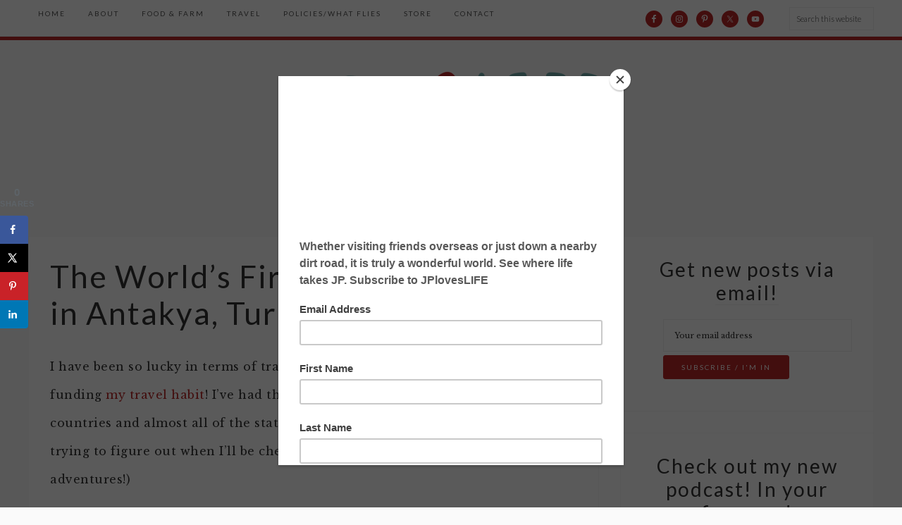

--- FILE ---
content_type: text/html; charset=UTF-8
request_url: https://jploveslife.com/travel/worlds-first-christian-church-antakya-turkey/
body_size: 20731
content:
<!DOCTYPE html>
<html lang="en-US">
<head >
<meta charset="UTF-8" />
<meta name="viewport" content="width=device-width, initial-scale=1" />
<meta name='robots' content='index, follow, max-image-preview:large, max-snippet:-1, max-video-preview:-1' />
<!-- Hubbub v.2.20.0 https://morehubbub.com/ -->
<meta property="og:locale" content="en_US" />
<meta property="og:type" content="article" />
<meta property="og:title" content="The World&#039;s First Christian Church in Antakya, Turkey" />
<meta property="og:description" content="The Turkish city of Antakya (Antioch in English) is home to the world&#039;s first gathering place for Christians -- the Church of St. Peter. See photos of it." />
<meta property="og:url" content="https://jploveslife.com/travel/worlds-first-christian-church-antakya-turkey/" />
<meta property="og:site_name" content="JP loves LIFE!" />
<meta property="og:updated_time" content="2019-07-08T09:13:29+00:00" />
<meta property="article:published_time" content="2014-06-03T00:18:32+00:00" />
<meta property="article:modified_time" content="2019-07-08T09:13:29+00:00" />
<meta name="twitter:card" content="summary_large_image" />
<meta name="twitter:title" content="The World&#039;s First Christian Church in Antakya, Turkey" />
<meta name="twitter:description" content="The Turkish city of Antakya (Antioch in English) is home to the world&#039;s first gathering place for Christians -- the Church of St. Peter. See photos of it." />
<meta property="og:image" content="https://jploveslife.com/wp-content/uploads/2014/06/Church-of-St-Peter-in-Antakya-me-at-the-altar1.jpg" />
<meta name="twitter:image" content="https://jploveslife.com/wp-content/uploads/2014/06/Church-of-St-Peter-in-Antakya-me-at-the-altar1.jpg" />
<meta property="og:image:width" content="2250" />
<meta property="og:image:height" content="971" />
<meta property="article:author" content="https://www.facebook.com/janice.l.person" />
<meta name="twitter:creator" content="@JPlovesCOTTON" />
<!-- Hubbub v.2.20.0 https://morehubbub.com/ -->

			<style type="text/css">
				.slide-excerpt { width: 50%; }
				.slide-excerpt { bottom: 0; }
				.slide-excerpt { right: 0; }
				.flexslider { max-width: 750px; max-height: 450px; }
				.slide-image { max-height: 450px; }
			</style>
			<style type="text/css">
				@media only screen
				and (min-device-width : 320px)
				and (max-device-width : 480px) {
					.slide-excerpt { display: none !important; }
				}
			</style> 
	<!-- This site is optimized with the Yoast SEO plugin v26.7 - https://yoast.com/wordpress/plugins/seo/ -->
	<title>The World&#039;s First Christian Church in Antakya, Turkey</title>
<link crossorigin data-rocket-preconnect href="https://fonts.googleapis.com" rel="preconnect">
<link crossorigin data-rocket-preconnect href="https://www.googletagmanager.com" rel="preconnect">
<link crossorigin data-rocket-preconnect href="https://downloads.mailchimp.com" rel="preconnect">
<link data-rocket-preload as="style" href="https://fonts.googleapis.com/css?family=Libre%20Baskerville%3A400%2C400italic%2C700%7CLato%3A400%2C100%2C100italic%2C300%2C300italic%2C400italic%2C700%2C700italic%2C900%2C900italic&#038;display=swap" rel="preload">
<link href="https://fonts.googleapis.com/css?family=Libre%20Baskerville%3A400%2C400italic%2C700%7CLato%3A400%2C100%2C100italic%2C300%2C300italic%2C400italic%2C700%2C700italic%2C900%2C900italic&#038;display=swap" media="print" onload="this.media=&#039;all&#039;" rel="stylesheet">
<noscript><link rel="stylesheet" href="https://fonts.googleapis.com/css?family=Libre%20Baskerville%3A400%2C400italic%2C700%7CLato%3A400%2C100%2C100italic%2C300%2C300italic%2C400italic%2C700%2C700italic%2C900%2C900italic&#038;display=swap"></noscript><link rel="preload" data-rocket-preload as="image" href="https://jploveslife.com/wp-content/uploads/2014/06/Travel-Memories-Tuesday-300x300.jpg" imagesrcset="https://jploveslife.com/wp-content/uploads/2014/06/Travel-Memories-Tuesday-300x300.jpg 300w, https://jploveslife.com/wp-content/uploads/2014/06/Travel-Memories-Tuesday-150x150.jpg 150w, https://jploveslife.com/wp-content/uploads/2014/06/Travel-Memories-Tuesday-600x600.jpg 600w, https://jploveslife.com/wp-content/uploads/2014/06/Travel-Memories-Tuesday.jpg 1200w" imagesizes="(max-width: 250px) 100vw, 250px" fetchpriority="high">
	<meta name="description" content="The Turkish city of Antakya (Antioch in English) is home to the world&#039;s first gathering place for Christians -- the Church of St. Peter. See photos of it." />
	<link rel="canonical" href="https://jploveslife.com/travel/worlds-first-christian-church-antakya-turkey/" />
	<meta name="author" content="Janice Person" />
	<meta name="twitter:label1" content="Written by" />
	<meta name="twitter:data1" content="Janice Person" />
	<meta name="twitter:label2" content="Est. reading time" />
	<meta name="twitter:data2" content="4 minutes" />
	<script type="application/ld+json" class="yoast-schema-graph">{"@context":"https://schema.org","@graph":[{"@type":"Article","@id":"https://jploveslife.com/travel/worlds-first-christian-church-antakya-turkey/#article","isPartOf":{"@id":"https://jploveslife.com/travel/worlds-first-christian-church-antakya-turkey/"},"author":{"name":"Janice Person","@id":"https://jploveslife.com/#/schema/person/c645abdf65f155c6045b9ae5b90b34c7"},"headline":"The World&#8217;s First Christian Church in Antakya, Turkey","datePublished":"2014-06-03T05:18:32+00:00","dateModified":"2019-07-08T14:13:29+00:00","mainEntityOfPage":{"@id":"https://jploveslife.com/travel/worlds-first-christian-church-antakya-turkey/"},"wordCount":871,"image":{"@id":"https://jploveslife.com/travel/worlds-first-christian-church-antakya-turkey/#primaryimage"},"thumbnailUrl":"https://jploveslife.com/wp-content/uploads/2014/06/Church-of-St-Peter-in-Antakya-me-at-the-altar1.jpg","keywords":["Antakya","Antioch","christianity","feature","Peter","religion","Travel Memories Tuesday","Turkey","Turkey2004"],"articleSection":["travel"],"inLanguage":"en-US"},{"@type":"WebPage","@id":"https://jploveslife.com/travel/worlds-first-christian-church-antakya-turkey/","url":"https://jploveslife.com/travel/worlds-first-christian-church-antakya-turkey/","name":"The World's First Christian Church in Antakya, Turkey","isPartOf":{"@id":"https://jploveslife.com/#website"},"primaryImageOfPage":{"@id":"https://jploveslife.com/travel/worlds-first-christian-church-antakya-turkey/#primaryimage"},"image":{"@id":"https://jploveslife.com/travel/worlds-first-christian-church-antakya-turkey/#primaryimage"},"thumbnailUrl":"https://jploveslife.com/wp-content/uploads/2014/06/Church-of-St-Peter-in-Antakya-me-at-the-altar1.jpg","datePublished":"2014-06-03T05:18:32+00:00","dateModified":"2019-07-08T14:13:29+00:00","author":{"@id":"https://jploveslife.com/#/schema/person/c645abdf65f155c6045b9ae5b90b34c7"},"description":"The Turkish city of Antakya (Antioch in English) is home to the world's first gathering place for Christians -- the Church of St. Peter. See photos of it.","inLanguage":"en-US","potentialAction":[{"@type":"ReadAction","target":["https://jploveslife.com/travel/worlds-first-christian-church-antakya-turkey/"]}]},{"@type":"ImageObject","inLanguage":"en-US","@id":"https://jploveslife.com/travel/worlds-first-christian-church-antakya-turkey/#primaryimage","url":"https://jploveslife.com/wp-content/uploads/2014/06/Church-of-St-Peter-in-Antakya-me-at-the-altar1.jpg","contentUrl":"https://jploveslife.com/wp-content/uploads/2014/06/Church-of-St-Peter-in-Antakya-me-at-the-altar1.jpg","width":2250,"height":971,"caption":"Church-of-St-Peter-in-Antakya-me-at-the-altar"},{"@type":"WebSite","@id":"https://jploveslife.com/#website","url":"https://jploveslife.com/","name":"JP loves LIFE!","description":"Lovin&#039; the life of travel, food &amp; more!","potentialAction":[{"@type":"SearchAction","target":{"@type":"EntryPoint","urlTemplate":"https://jploveslife.com/?s={search_term_string}"},"query-input":{"@type":"PropertyValueSpecification","valueRequired":true,"valueName":"search_term_string"}}],"inLanguage":"en-US"},{"@type":"Person","@id":"https://jploveslife.com/#/schema/person/c645abdf65f155c6045b9ae5b90b34c7","name":"Janice Person","image":{"@type":"ImageObject","inLanguage":"en-US","@id":"https://jploveslife.com/#/schema/person/image/","url":"https://secure.gravatar.com/avatar/b68de245a3163e2a86d92536b280e4589672a58724c30a30e9039ce4be4873b0?s=96&d=identicon&r=pg","contentUrl":"https://secure.gravatar.com/avatar/b68de245a3163e2a86d92536b280e4589672a58724c30a30e9039ce4be4873b0?s=96&d=identicon&r=pg","caption":"Janice Person"},"description":"I'm Janice &amp; this blog is about my passions -- photography, travel, agriculture &amp; whatever else comes to mind. Putting all those things together is intriguing to me…. I can spend a lot of time soaking it up! It's almost always a colorful adventure!","sameAs":["https://janiceperson.com","https://www.facebook.com/janice.l.person","https://x.com/JPlovesCOTTON"]}]}</script>
	<!-- / Yoast SEO plugin. -->


<link rel='dns-prefetch' href='//fonts.googleapis.com' />
<link href='https://fonts.gstatic.com' crossorigin rel='preconnect' />
<link rel="alternate" type="application/rss+xml" title="JP loves LIFE! &raquo; Feed" href="https://jploveslife.com/feed/" />
<link rel="alternate" type="application/rss+xml" title="JP loves LIFE! &raquo; Comments Feed" href="https://jploveslife.com/comments/feed/" />
<link rel="alternate" type="application/rss+xml" title="JP loves LIFE! &raquo; The World&#8217;s First Christian Church in Antakya, Turkey Comments Feed" href="https://jploveslife.com/travel/worlds-first-christian-church-antakya-turkey/feed/" />
<link rel="alternate" title="oEmbed (JSON)" type="application/json+oembed" href="https://jploveslife.com/wp-json/oembed/1.0/embed?url=https%3A%2F%2Fjploveslife.com%2Ftravel%2Fworlds-first-christian-church-antakya-turkey%2F" />
<link rel="alternate" title="oEmbed (XML)" type="text/xml+oembed" href="https://jploveslife.com/wp-json/oembed/1.0/embed?url=https%3A%2F%2Fjploveslife.com%2Ftravel%2Fworlds-first-christian-church-antakya-turkey%2F&#038;format=xml" />
<style id='wp-img-auto-sizes-contain-inline-css' type='text/css'>
img:is([sizes=auto i],[sizes^="auto," i]){contain-intrinsic-size:3000px 1500px}
/*# sourceURL=wp-img-auto-sizes-contain-inline-css */
</style>
<link rel='stylesheet' id='sbi_styles-css' href='https://jploveslife.com/wp-content/plugins/instagram-feed/css/sbi-styles.min.css?ver=6.10.0' type='text/css' media='all' />
<link rel='stylesheet' id='novelty-css' href='https://jploveslife.com/wp-content/themes/restored316-novelty/style.css?ver=1.0.2' type='text/css' media='all' />
<style id='novelty-inline-css' type='text/css'>

		
		button, input[type="button"], 
		input[type="reset"], 
		input[type="submit"], 
		.button {
			background-color: #bd2727;
		}
		
		.site-header,
		button, 
		input[type="button"], 
		input[type="reset"], 
		input[type="submit"], 
		.button {
			border-color: #bd2727;
		}
		
		.woocommerce #respond input#submit, 
		.woocommerce a.button, 
		.woocommerce button.button, 
		.woocommerce input.button,
		.woocommerce span.onsale,
		#sb_instagram .sbi_follow_btn a {
			background-color: #bd2727 !important;
		}
		
		a,
		.genesis-nav-menu a:hover, 
		.genesis-nav-menu .current-menu-item > a, 
		.genesis-nav-menu .sub-menu .current-menu-item > a:hover,
		.entry-title a:hover,
		.sidebar li::before {
			color: #bd2727;
		}
		
		.woocommerce .woocommerce-message,
		.woocommerce .woocommerce-info,
		.woocommerce #respond input#submit, 
		.woocommerce a.button, 
		.woocommerce button.button, 
		.woocommerce input.button,
		.woocommerce span.onsale {
			border-color: #bd2727 !important;
		}
		
		.woocommerce .woocommerce-message::before,
		.woocommerce .woocommerce-info::before,
		.woocommerce div.product p.price,
		.woocommerce div.product span.price,
		.woocommerce ul.products li.product .price,
		.woocommerce form .form-row .required {
			color: #bd2727 !important;
		}

		
/*# sourceURL=novelty-inline-css */
</style>
<style id='wp-emoji-styles-inline-css' type='text/css'>

	img.wp-smiley, img.emoji {
		display: inline !important;
		border: none !important;
		box-shadow: none !important;
		height: 1em !important;
		width: 1em !important;
		margin: 0 0.07em !important;
		vertical-align: -0.1em !important;
		background: none !important;
		padding: 0 !important;
	}
/*# sourceURL=wp-emoji-styles-inline-css */
</style>
<link rel='stylesheet' id='wp-block-library-css' href='https://jploveslife.com/wp-includes/css/dist/block-library/style.min.css?ver=808f0030c43143d8e5b49ee490fb2ecd' type='text/css' media='all' />
<style id='global-styles-inline-css' type='text/css'>
:root{--wp--preset--aspect-ratio--square: 1;--wp--preset--aspect-ratio--4-3: 4/3;--wp--preset--aspect-ratio--3-4: 3/4;--wp--preset--aspect-ratio--3-2: 3/2;--wp--preset--aspect-ratio--2-3: 2/3;--wp--preset--aspect-ratio--16-9: 16/9;--wp--preset--aspect-ratio--9-16: 9/16;--wp--preset--color--black: #000000;--wp--preset--color--cyan-bluish-gray: #abb8c3;--wp--preset--color--white: #ffffff;--wp--preset--color--pale-pink: #f78da7;--wp--preset--color--vivid-red: #cf2e2e;--wp--preset--color--luminous-vivid-orange: #ff6900;--wp--preset--color--luminous-vivid-amber: #fcb900;--wp--preset--color--light-green-cyan: #7bdcb5;--wp--preset--color--vivid-green-cyan: #00d084;--wp--preset--color--pale-cyan-blue: #8ed1fc;--wp--preset--color--vivid-cyan-blue: #0693e3;--wp--preset--color--vivid-purple: #9b51e0;--wp--preset--gradient--vivid-cyan-blue-to-vivid-purple: linear-gradient(135deg,rgb(6,147,227) 0%,rgb(155,81,224) 100%);--wp--preset--gradient--light-green-cyan-to-vivid-green-cyan: linear-gradient(135deg,rgb(122,220,180) 0%,rgb(0,208,130) 100%);--wp--preset--gradient--luminous-vivid-amber-to-luminous-vivid-orange: linear-gradient(135deg,rgb(252,185,0) 0%,rgb(255,105,0) 100%);--wp--preset--gradient--luminous-vivid-orange-to-vivid-red: linear-gradient(135deg,rgb(255,105,0) 0%,rgb(207,46,46) 100%);--wp--preset--gradient--very-light-gray-to-cyan-bluish-gray: linear-gradient(135deg,rgb(238,238,238) 0%,rgb(169,184,195) 100%);--wp--preset--gradient--cool-to-warm-spectrum: linear-gradient(135deg,rgb(74,234,220) 0%,rgb(151,120,209) 20%,rgb(207,42,186) 40%,rgb(238,44,130) 60%,rgb(251,105,98) 80%,rgb(254,248,76) 100%);--wp--preset--gradient--blush-light-purple: linear-gradient(135deg,rgb(255,206,236) 0%,rgb(152,150,240) 100%);--wp--preset--gradient--blush-bordeaux: linear-gradient(135deg,rgb(254,205,165) 0%,rgb(254,45,45) 50%,rgb(107,0,62) 100%);--wp--preset--gradient--luminous-dusk: linear-gradient(135deg,rgb(255,203,112) 0%,rgb(199,81,192) 50%,rgb(65,88,208) 100%);--wp--preset--gradient--pale-ocean: linear-gradient(135deg,rgb(255,245,203) 0%,rgb(182,227,212) 50%,rgb(51,167,181) 100%);--wp--preset--gradient--electric-grass: linear-gradient(135deg,rgb(202,248,128) 0%,rgb(113,206,126) 100%);--wp--preset--gradient--midnight: linear-gradient(135deg,rgb(2,3,129) 0%,rgb(40,116,252) 100%);--wp--preset--font-size--small: 13px;--wp--preset--font-size--medium: 20px;--wp--preset--font-size--large: 36px;--wp--preset--font-size--x-large: 42px;--wp--preset--spacing--20: 0.44rem;--wp--preset--spacing--30: 0.67rem;--wp--preset--spacing--40: 1rem;--wp--preset--spacing--50: 1.5rem;--wp--preset--spacing--60: 2.25rem;--wp--preset--spacing--70: 3.38rem;--wp--preset--spacing--80: 5.06rem;--wp--preset--shadow--natural: 6px 6px 9px rgba(0, 0, 0, 0.2);--wp--preset--shadow--deep: 12px 12px 50px rgba(0, 0, 0, 0.4);--wp--preset--shadow--sharp: 6px 6px 0px rgba(0, 0, 0, 0.2);--wp--preset--shadow--outlined: 6px 6px 0px -3px rgb(255, 255, 255), 6px 6px rgb(0, 0, 0);--wp--preset--shadow--crisp: 6px 6px 0px rgb(0, 0, 0);}:where(.is-layout-flex){gap: 0.5em;}:where(.is-layout-grid){gap: 0.5em;}body .is-layout-flex{display: flex;}.is-layout-flex{flex-wrap: wrap;align-items: center;}.is-layout-flex > :is(*, div){margin: 0;}body .is-layout-grid{display: grid;}.is-layout-grid > :is(*, div){margin: 0;}:where(.wp-block-columns.is-layout-flex){gap: 2em;}:where(.wp-block-columns.is-layout-grid){gap: 2em;}:where(.wp-block-post-template.is-layout-flex){gap: 1.25em;}:where(.wp-block-post-template.is-layout-grid){gap: 1.25em;}.has-black-color{color: var(--wp--preset--color--black) !important;}.has-cyan-bluish-gray-color{color: var(--wp--preset--color--cyan-bluish-gray) !important;}.has-white-color{color: var(--wp--preset--color--white) !important;}.has-pale-pink-color{color: var(--wp--preset--color--pale-pink) !important;}.has-vivid-red-color{color: var(--wp--preset--color--vivid-red) !important;}.has-luminous-vivid-orange-color{color: var(--wp--preset--color--luminous-vivid-orange) !important;}.has-luminous-vivid-amber-color{color: var(--wp--preset--color--luminous-vivid-amber) !important;}.has-light-green-cyan-color{color: var(--wp--preset--color--light-green-cyan) !important;}.has-vivid-green-cyan-color{color: var(--wp--preset--color--vivid-green-cyan) !important;}.has-pale-cyan-blue-color{color: var(--wp--preset--color--pale-cyan-blue) !important;}.has-vivid-cyan-blue-color{color: var(--wp--preset--color--vivid-cyan-blue) !important;}.has-vivid-purple-color{color: var(--wp--preset--color--vivid-purple) !important;}.has-black-background-color{background-color: var(--wp--preset--color--black) !important;}.has-cyan-bluish-gray-background-color{background-color: var(--wp--preset--color--cyan-bluish-gray) !important;}.has-white-background-color{background-color: var(--wp--preset--color--white) !important;}.has-pale-pink-background-color{background-color: var(--wp--preset--color--pale-pink) !important;}.has-vivid-red-background-color{background-color: var(--wp--preset--color--vivid-red) !important;}.has-luminous-vivid-orange-background-color{background-color: var(--wp--preset--color--luminous-vivid-orange) !important;}.has-luminous-vivid-amber-background-color{background-color: var(--wp--preset--color--luminous-vivid-amber) !important;}.has-light-green-cyan-background-color{background-color: var(--wp--preset--color--light-green-cyan) !important;}.has-vivid-green-cyan-background-color{background-color: var(--wp--preset--color--vivid-green-cyan) !important;}.has-pale-cyan-blue-background-color{background-color: var(--wp--preset--color--pale-cyan-blue) !important;}.has-vivid-cyan-blue-background-color{background-color: var(--wp--preset--color--vivid-cyan-blue) !important;}.has-vivid-purple-background-color{background-color: var(--wp--preset--color--vivid-purple) !important;}.has-black-border-color{border-color: var(--wp--preset--color--black) !important;}.has-cyan-bluish-gray-border-color{border-color: var(--wp--preset--color--cyan-bluish-gray) !important;}.has-white-border-color{border-color: var(--wp--preset--color--white) !important;}.has-pale-pink-border-color{border-color: var(--wp--preset--color--pale-pink) !important;}.has-vivid-red-border-color{border-color: var(--wp--preset--color--vivid-red) !important;}.has-luminous-vivid-orange-border-color{border-color: var(--wp--preset--color--luminous-vivid-orange) !important;}.has-luminous-vivid-amber-border-color{border-color: var(--wp--preset--color--luminous-vivid-amber) !important;}.has-light-green-cyan-border-color{border-color: var(--wp--preset--color--light-green-cyan) !important;}.has-vivid-green-cyan-border-color{border-color: var(--wp--preset--color--vivid-green-cyan) !important;}.has-pale-cyan-blue-border-color{border-color: var(--wp--preset--color--pale-cyan-blue) !important;}.has-vivid-cyan-blue-border-color{border-color: var(--wp--preset--color--vivid-cyan-blue) !important;}.has-vivid-purple-border-color{border-color: var(--wp--preset--color--vivid-purple) !important;}.has-vivid-cyan-blue-to-vivid-purple-gradient-background{background: var(--wp--preset--gradient--vivid-cyan-blue-to-vivid-purple) !important;}.has-light-green-cyan-to-vivid-green-cyan-gradient-background{background: var(--wp--preset--gradient--light-green-cyan-to-vivid-green-cyan) !important;}.has-luminous-vivid-amber-to-luminous-vivid-orange-gradient-background{background: var(--wp--preset--gradient--luminous-vivid-amber-to-luminous-vivid-orange) !important;}.has-luminous-vivid-orange-to-vivid-red-gradient-background{background: var(--wp--preset--gradient--luminous-vivid-orange-to-vivid-red) !important;}.has-very-light-gray-to-cyan-bluish-gray-gradient-background{background: var(--wp--preset--gradient--very-light-gray-to-cyan-bluish-gray) !important;}.has-cool-to-warm-spectrum-gradient-background{background: var(--wp--preset--gradient--cool-to-warm-spectrum) !important;}.has-blush-light-purple-gradient-background{background: var(--wp--preset--gradient--blush-light-purple) !important;}.has-blush-bordeaux-gradient-background{background: var(--wp--preset--gradient--blush-bordeaux) !important;}.has-luminous-dusk-gradient-background{background: var(--wp--preset--gradient--luminous-dusk) !important;}.has-pale-ocean-gradient-background{background: var(--wp--preset--gradient--pale-ocean) !important;}.has-electric-grass-gradient-background{background: var(--wp--preset--gradient--electric-grass) !important;}.has-midnight-gradient-background{background: var(--wp--preset--gradient--midnight) !important;}.has-small-font-size{font-size: var(--wp--preset--font-size--small) !important;}.has-medium-font-size{font-size: var(--wp--preset--font-size--medium) !important;}.has-large-font-size{font-size: var(--wp--preset--font-size--large) !important;}.has-x-large-font-size{font-size: var(--wp--preset--font-size--x-large) !important;}
/*# sourceURL=global-styles-inline-css */
</style>

<style id='classic-theme-styles-inline-css' type='text/css'>
/*! This file is auto-generated */
.wp-block-button__link{color:#fff;background-color:#32373c;border-radius:9999px;box-shadow:none;text-decoration:none;padding:calc(.667em + 2px) calc(1.333em + 2px);font-size:1.125em}.wp-block-file__button{background:#32373c;color:#fff;text-decoration:none}
/*# sourceURL=/wp-includes/css/classic-themes.min.css */
</style>
<link rel='stylesheet' id='dpsp-frontend-style-pro-css' href='https://jploveslife.com/wp-content/plugins/social-pug/assets/dist/style-frontend-pro.css?ver=2.20.0' type='text/css' media='all' />
<style id='dpsp-frontend-style-pro-inline-css' type='text/css'>

				@media screen and ( max-width : 720px ) {
					.dpsp-content-wrapper.dpsp-hide-on-mobile,
					.dpsp-share-text.dpsp-hide-on-mobile,
					.dpsp-content-wrapper .dpsp-network-label {
						display: none;
					}
					.dpsp-has-spacing .dpsp-networks-btns-wrapper li {
						margin:0 2% 10px 0;
					}
					.dpsp-network-btn.dpsp-has-label:not(.dpsp-has-count) {
						max-height: 40px;
						padding: 0;
						justify-content: center;
					}
					.dpsp-content-wrapper.dpsp-size-small .dpsp-network-btn.dpsp-has-label:not(.dpsp-has-count){
						max-height: 32px;
					}
					.dpsp-content-wrapper.dpsp-size-large .dpsp-network-btn.dpsp-has-label:not(.dpsp-has-count){
						max-height: 46px;
					}
				}
			
			@media screen and ( max-width : 720px ) {
				aside#dpsp-floating-sidebar.dpsp-hide-on-mobile.opened {
					display: none;
				}
			}
			
			@media screen and ( max-width : 720px ) {
				aside#dpsp-floating-sidebar.dpsp-hide-on-mobile.opened {
					display: none;
				}
			}
			
/*# sourceURL=dpsp-frontend-style-pro-inline-css */
</style>

<link rel='stylesheet' id='dashicons-css' href='https://jploveslife.com/wp-includes/css/dashicons.min.css?ver=808f0030c43143d8e5b49ee490fb2ecd' type='text/css' media='all' />
<link rel='stylesheet' id='simple-social-icons-font-css' href='https://jploveslife.com/wp-content/plugins/simple-social-icons/css/style.css?ver=4.0.0' type='text/css' media='all' />
<link rel='stylesheet' id='slider_styles-css' href='https://jploveslife.com/wp-content/plugins/genesis-responsive-slider/assets/style.css?ver=1.0.1' type='text/css' media='all' />
<script type="text/javascript" src="https://jploveslife.com/wp-includes/js/jquery/jquery.min.js?ver=3.7.1" id="jquery-core-js"></script>
<script type="text/javascript" src="https://jploveslife.com/wp-includes/js/jquery/jquery-migrate.min.js?ver=3.4.1" id="jquery-migrate-js"></script>
<script type="text/javascript" src="https://jploveslife.com/wp-content/themes/restored316-novelty/js/global.js?ver=1.0.0" id="global-script-js"></script>
<script type="text/javascript" src="https://jploveslife.com/wp-content/themes/restored316-novelty/js/jquery.backstretch.min.js?ver=1.0.0" id="novelty-backstretch-js"></script>
<script type="text/javascript" id="novelty-backstretch-set-js-extra">
/* <![CDATA[ */
var BackStretchImg = {"src":"https://jploveslife.com/wp-content/uploads/2014/06/Church-of-St-Peter-in-Antakya-me-at-the-altar1.jpg"};
//# sourceURL=novelty-backstretch-set-js-extra
/* ]]> */
</script>
<script type="text/javascript" src="https://jploveslife.com/wp-content/themes/restored316-novelty/js/backstretch-set.js?ver=1.0.0" id="novelty-backstretch-set-js"></script>
<link rel="https://api.w.org/" href="https://jploveslife.com/wp-json/" /><link rel="alternate" title="JSON" type="application/json" href="https://jploveslife.com/wp-json/wp/v2/posts/24588" /><link rel="EditURI" type="application/rsd+xml" title="RSD" href="https://jploveslife.com/xmlrpc.php?rsd" />

<link rel='shortlink' href='https://jploveslife.com/?p=24588' />
<meta name="hubbub-info" description="Hubbub Pro 2.20.0"><link rel="pingback" href="https://jploveslife.com/xmlrpc.php" />
<!-- Google tag (gtag.js) -->
<script async src="https://www.googletagmanager.com/gtag/js?id=G-T463KLVH89"></script>
<script>
  window.dataLayer = window.dataLayer || [];
  function gtag(){dataLayer.push(arguments);}
  gtag('js', new Date());

  gtag('config', 'G-T463KLVH89');
</script>

<style>
@import url('https://fonts.googleapis.com/css?family=Amatic+SC');
</style><style type="text/css">.site-title a { background: url(https://jploveslife.com/wp-content/uploads/2018/09/JPLL_logo-1.png) no-repeat !important; }</style>
<link rel="icon" href="https://jploveslife.com/wp-content/uploads/2018/09/cropped-life-1-32x32.png" sizes="32x32" />
<link rel="icon" href="https://jploveslife.com/wp-content/uploads/2018/09/cropped-life-1-192x192.png" sizes="192x192" />
<link rel="apple-touch-icon" href="https://jploveslife.com/wp-content/uploads/2018/09/cropped-life-1-180x180.png" />
<meta name="msapplication-TileImage" content="https://jploveslife.com/wp-content/uploads/2018/09/cropped-life-1-270x270.png" />
		<style type="text/css" id="wp-custom-css">
			@import url('https://fonts.googleapis.com/css2?family=Lato:wght@300&display=swap');

h1, h2, h3, h4, h5, h6 {
font-family: 'Lato', sans-serif;
	text-transform: none;}
body {font-size:16px;}

.widget-title {font-size: 28px;}
.home-slider-overlay .wrap {background: #fff;opacity: 0.8;}

.entry-title, .page-title {font-size: 44px;font-weight: 400;text-align: left;}

.widget.jetpack_subscription_widget {background: #bd2727;
    color: #fff;
    padding: 20px;}
.jetpack_subscription_widget .widget-title.widgettitle {display:none;}
#subscribe-submit input {
background: #cd7272;
width: 15%;
padding: 0;
height: 40px;
	color:#fff;border:1px solid #cd7272;
}
#subscribe-email input {
width: 85%;
height: 40px;
padding: 10px 8px;
font-size: 15px;
	float:left; color:#333;
}
#subscribe-submit input:hover[type="submit"] {border:none;color:#bd2727;}
#subscribe-text {font-size:16px;text-align:center;}

#subscribe-blog-blog_subscription-2 #subscribe-submit input {
background: #cd7272;
width: 100%;
padding: 0;
height: 40px;
	color:#fff;border:1px solid #cd7272;
}
#subscribe-blog-blog_subscription-2 #subscribe-email input {
width: 100%;
height: 40px;
padding: 10px 8px;
font-size: 15px;
	float:left; color:#333;
}
.home-slider {padding:0px;}
.widget-title {padding:0px;}
.entry-header-wrap {padding:0px;}

.genesis-nav-menu a {
    color: #555;
    display: block;
    padding: 14px;
    text-transform: uppercase;
}
.archive-description {padding:0; margin:0;}
.archive-description .archive-title {display:none}
.title-area {margin-bottom:0px;}
.site-header .wrap {padding:0px;}
.widget-title::after {padding-bottom:0px;}

.archive-description img {max-height:450px;overflow:hidden;}

.mc4wp-form-fields {height:100px;}
#mc4wp_form_widget-3 {background:#bd2727;}
#mc4wp_form_widget-3 input {width:60%;}
#mc4wp_form_widget-3 input[type=submit] {background:#d26d6d;text-align:center;width:25%;height:46px;border:none;}
#mc4wp_form_widget-3 .widgettitle {color:#fff;padding-top:10px}
#mc4wp_form_widget-3 .widget-title:after {border:none;}
.mc4wp-response {color:#fff;text-align:center}
.featured-content .entry {
    margin-bottom: 20px;
    padding: 0 0 24px;
    width: 33.33%;
    float: left;
}
.featured-content .entry img {
    width:100%;
}
.home-slider-overlay .wrap {
    font-family: 'Lato', sans-serif;
    font-size: 32px;
    line-height: 1.1em;
}
.widget-above-content.widget-area h2.entry-title {width:95%;}

.entry-header .entry-meta {display:none;}		</style>
		<meta name="generator" content="WP Rocket 3.19.4" data-wpr-features="wpr_preconnect_external_domains wpr_oci wpr_preload_links wpr_desktop" /></head>
<body class="wp-singular post-template-default single single-post postid-24588 single-format-standard wp-theme-genesis wp-child-theme-restored316-novelty has-grow-sidebar custom-header header-image header-full-width content-sidebar genesis-breadcrumbs-hidden genesis-footer-widgets-visible"><div class="site-container"><nav class="nav-primary" aria-label="Main"><div class="wrap"><ul id="menu-timely-pages-for-primary" class="menu genesis-nav-menu menu-primary"><li id="menu-item-474496" class="menu-item menu-item-type-custom menu-item-object-custom menu-item-home menu-item-474496"><a href="https://jploveslife.com"><span >Home</span></a></li>
<li id="menu-item-17001" class="menu-item menu-item-type-post_type menu-item-object-page menu-item-17001"><a href="https://jploveslife.com/about-jp/"><span >about</span></a></li>
<li id="menu-item-25866" class="menu-item menu-item-type-taxonomy menu-item-object-category menu-item-has-children menu-item-25866"><a href="https://jploveslife.com/food-farm/"><span >food &#038; farm</span></a>
<ul class="sub-menu">
	<li id="menu-item-23875" class="menu-item menu-item-type-post_type menu-item-object-page menu-item-has-children menu-item-23875"><a href="https://jploveslife.com/blogs-i-read/total-list-farm-blogs/"><span >Active Farm Blogs</span></a>
	<ul class="sub-menu">
		<li id="menu-item-24818" class="menu-item menu-item-type-post_type menu-item-object-page menu-item-24818"><a href="https://jploveslife.com/blogs-i-read/semi-active-farm-blogs/"><span >Semi-Active &#038; Retired Farm Blogs</span></a></li>
	</ul>
</li>
	<li id="menu-item-23873" class="menu-item menu-item-type-post_type menu-item-object-page menu-item-23873"><a href="https://jploveslife.com/flat-stanley/"><span >Flat Stanley Farm &#038; City Adventures Across the Country!</span></a></li>
</ul>
</li>
<li id="menu-item-23710" class="menu-item menu-item-type-taxonomy menu-item-object-category current-post-ancestor current-menu-parent current-post-parent menu-item-has-children menu-item-23710"><a href="https://jploveslife.com/travel/"><span >travel</span></a>
<ul class="sub-menu">
	<li id="menu-item-17002" class="menu-item menu-item-type-post_type menu-item-object-page menu-item-17002"><a href="https://jploveslife.com/travel-trips/"><span >big trips</span></a></li>
</ul>
</li>
<li id="menu-item-17004" class="menu-item menu-item-type-post_type menu-item-object-page menu-item-has-children menu-item-17004"><a href="https://jploveslife.com/what-flies-here/"><span >policies/what flies</span></a>
<ul class="sub-menu">
	<li id="menu-item-473531" class="menu-item menu-item-type-post_type menu-item-object-page menu-item-privacy-policy menu-item-473531"><a rel="privacy-policy" href="https://jploveslife.com/what-flies-here/privacy-policy/"><span >Privacy Policy</span></a></li>
</ul>
</li>
<li id="menu-item-467154" class="menu-item menu-item-type-custom menu-item-object-custom menu-item-467154"><a href="https://jplovescotton.myshopify.com/"><span >store</span></a></li>
<li id="menu-item-17008" class="menu-item menu-item-type-post_type menu-item-object-page menu-item-17008"><a href="https://jploveslife.com/about-jp/contact-jp/"><span >contact</span></a></li>
<li class="right search"><form class="search-form" method="get" action="https://jploveslife.com/" role="search"><input class="search-form-input" type="search" name="s" id="searchform-1" placeholder="Search this website"><input class="search-form-submit" type="submit" value="Search"><meta content="https://jploveslife.com/?s={s}"></form></li><aside class="widget-area"><section id="simple-social-icons-2" class="widget simple-social-icons"><div class="widget-wrap"><ul class="aligncenter"><li class="ssi-facebook"><a href="https://www.facebook.com/janice.l.person/" target="_blank" rel="noopener noreferrer"><svg role="img" class="social-facebook" aria-labelledby="social-facebook-2"><title id="social-facebook-2">Facebook</title><use xlink:href="https://jploveslife.com/wp-content/plugins/simple-social-icons/symbol-defs.svg#social-facebook"></use></svg></a></li><li class="ssi-instagram"><a href="https://instagram.com/JPlovesCOTTON" target="_blank" rel="noopener noreferrer"><svg role="img" class="social-instagram" aria-labelledby="social-instagram-2"><title id="social-instagram-2">Instagram</title><use xlink:href="https://jploveslife.com/wp-content/plugins/simple-social-icons/symbol-defs.svg#social-instagram"></use></svg></a></li><li class="ssi-pinterest"><a href="https://www.pinterest.com/jplovescotton/" target="_blank" rel="noopener noreferrer"><svg role="img" class="social-pinterest" aria-labelledby="social-pinterest-2"><title id="social-pinterest-2">Pinterest</title><use xlink:href="https://jploveslife.com/wp-content/plugins/simple-social-icons/symbol-defs.svg#social-pinterest"></use></svg></a></li><li class="ssi-twitter"><a href="https://twitter.com/JPlovesCOTTON" target="_blank" rel="noopener noreferrer"><svg role="img" class="social-twitter" aria-labelledby="social-twitter-2"><title id="social-twitter-2">Twitter</title><use xlink:href="https://jploveslife.com/wp-content/plugins/simple-social-icons/symbol-defs.svg#social-twitter"></use></svg></a></li><li class="ssi-youtube"><a href="https://youtube.com/JPlovesLIFE" target="_blank" rel="noopener noreferrer"><svg role="img" class="social-youtube" aria-labelledby="social-youtube-2"><title id="social-youtube-2">YouTube</title><use xlink:href="https://jploveslife.com/wp-content/plugins/simple-social-icons/symbol-defs.svg#social-youtube"></use></svg></a></li></ul></div></section>
</aside></ul></div></nav><header class="site-header"><div class="wrap"><div class="title-area"><p class="site-title"><a href="https://jploveslife.com/">JP loves LIFE!</a></p></div></div></header><nav class="nav-secondary" aria-label="Secondary"><div class="wrap"><ul id="menu-categories-to-share-up-top" class="menu genesis-nav-menu menu-secondary"><li id="menu-item-474519" class="menu-item menu-item-type-custom menu-item-object-custom menu-item-home menu-item-474519"><a href="https://jploveslife.com/"><span >Home</span></a></li>
<li id="menu-item-16996" class="menu-item menu-item-type-taxonomy menu-item-object-category current-post-ancestor current-menu-parent current-post-parent menu-item-16996"><a href="https://jploveslife.com/travel/"><span >TRAVEL</span></a></li>
<li id="menu-item-474497" class="menu-item menu-item-type-taxonomy menu-item-object-category menu-item-474497"><a href="https://jploveslife.com/food-farm/"><span >FARM</span></a></li>
<li id="menu-item-16997" class="menu-item menu-item-type-taxonomy menu-item-object-category menu-item-16997"><a href="https://jploveslife.com/food/"><span >FOOD</span></a></li>
</ul></div></nav><div class="site-inner"><div class="content-sidebar-wrap"><main class="content"><article class="post-24588 post type-post status-publish format-standard has-post-thumbnail category-travel tag-antakya tag-antioch tag-christianity tag-feature tag-peter tag-religion tag-travel-memories-tuesday tag-turkey tag-turkey2004 grow-content-body entry" aria-label="The World&#8217;s First Christian Church in Antakya, Turkey"><header class="entry-header"><p class="entry-meta"><time class="entry-time">06/03/14</time></p><h1 class="entry-title">The World&#8217;s First Christian Church in Antakya, Turkey</h1>
</header><div class="entry-content"><span id="dpsp-post-content-markup" data-image-pin-it="false"></span><p>I have been so lucky in terms of travel&#8230;. since I started working, I have been funding <a href="https://jploveslife.com/travel-trips/" target="_blank">my travel habit</a>! I&#8217;ve had the chance to go to several continents, lots of countries and almost all of the states in the US (I have just two left and am trying to figure out when I&#8217;ll be checking them off the list with some adventures!)</p>
<p><a href="https://jploveslife.com/tag/Travel-Memories-Tuesday"><img fetchpriority="high" decoding="async" class="alignright wp-image-24590" src="https://jploveslife.com/wp-content/uploads/2014/06/Travel-Memories-Tuesday-300x300.jpg" alt="Travel Memories Tuesday" width="250" height="250" srcset="https://jploveslife.com/wp-content/uploads/2014/06/Travel-Memories-Tuesday-300x300.jpg 300w, https://jploveslife.com/wp-content/uploads/2014/06/Travel-Memories-Tuesday-150x150.jpg 150w, https://jploveslife.com/wp-content/uploads/2014/06/Travel-Memories-Tuesday-600x600.jpg 600w, https://jploveslife.com/wp-content/uploads/2014/06/Travel-Memories-Tuesday.jpg 1200w" sizes="(max-width: 250px) 100vw, 250px" /></a>Since those travels have happened over decades, and I&#8217;ve only been blogging for years, there are lots of awesome travel experiences I&#8217;ve had that I haven&#8217;t shared broadly. This weekend as I looked through some photos looking for something specific, I decided I really should share more of them &#8212; if only because I&#8217;ll enjoy reliving those moments! So I am creating &#8220;Travel Memories Tuesday&#8221; and I can guarantee you I WON&#8217;T do these weekly, but I may do them frequently for a while at least, especially if it seems some of you are enjoying them.</p>
<p>So what photos/trip prompted me actually going through with an idea that has popped through my mind so many times?</p>
<h1>Church of St. Peter &#8212; Antakya, Turkey</h1>
<p>One of the places I have been that is likely to capture the imagination of some of the people who read my blog is going to what is considered the first site where Christians gathered with Peter.</p>
<p><a href="https://jploveslife.com/wp-content/uploads/2014/06/Church-of-St-Peter-in-Antakya-altar.jpg"><img loading="lazy" decoding="async" class="alignleft size-medium wp-image-24593" src="https://jploveslife.com/wp-content/uploads/2014/06/Church-of-St-Peter-in-Antakya-altar-300x400.jpg" alt="Church of St Peter in Antakya altar" width="300" height="400" srcset="https://jploveslife.com/wp-content/uploads/2014/06/Church-of-St-Peter-in-Antakya-altar-300x400.jpg 300w, https://jploveslife.com/wp-content/uploads/2014/06/Church-of-St-Peter-in-Antakya-altar-600x800.jpg 600w, https://jploveslife.com/wp-content/uploads/2014/06/Church-of-St-Peter-in-Antakya-altar.jpg 1944w" sizes="auto, (max-width: 300px) 100vw, 300px" /></a>The church was actually a cave into the side of hills above Antakya &#8212; the city Americans routinely call Antioch. I was in Antakya when I did my <a href="https://jploveslife.com/cotton/mediterranean-vacation-cotton-field/" target="_blank">big trip to Turkey in 2004</a>. My friend Onur&#8217;s family has lived in that far Southern area of Turkey for generations and in fact, some of the family is on the other side of the border meaning the family was divided when the map divided Turkey &amp; Syria. So as we winded around the Mediterranean I knew eventually we&#8217;d get to Antakya!<br />
The city has such a rich, deep history that besides visit family, we did some sightseeing at the local archeological museum and the city&#8217;s biggest draw for Christians, the Church of St. Peter. History tells us that Peter gathered groups in the cave and began to build followers of the teachings of Jesus Christ. So this is said to be the first place Christians gathered. The very first Christian church in the world.</p>
<p>Over time, a facade has been built onto the front of the cave to appear more &#8220;church-like&#8221; but it still feels very cave like in my opinion when you are inside, but check out what it looks like when you look at the facade or from the outside.</p>
<p><a href="https://jploveslife.com/wp-content/uploads/2014/06/Church-of-St-Peter-in-Antakya-looking-out-from-altar.jpg"><img loading="lazy" decoding="async" class="alignleft wp-image-24595" src="https://jploveslife.com/wp-content/uploads/2014/06/Church-of-St-Peter-in-Antakya-looking-out-from-altar-300x400.jpg" alt="Church of St Peter in Antakya looking out from altar" width="285" height="380" srcset="https://jploveslife.com/wp-content/uploads/2014/06/Church-of-St-Peter-in-Antakya-looking-out-from-altar-300x400.jpg 300w, https://jploveslife.com/wp-content/uploads/2014/06/Church-of-St-Peter-in-Antakya-looking-out-from-altar-600x800.jpg 600w, https://jploveslife.com/wp-content/uploads/2014/06/Church-of-St-Peter-in-Antakya-looking-out-from-altar.jpg 1944w" sizes="auto, (max-width: 285px) 100vw, 285px" /></a></p>
<p><a href="https://jploveslife.com/wp-content/uploads/2014/06/Church-of-St-Peter-in-Antakya-in-the-hillside.jpg"> </a><a href="https://jploveslife.com/wp-content/uploads/2014/06/Church-of-St-Peter-in-Antakya-in-the-hillside.jpg"><img loading="lazy" decoding="async" class="alignleft wp-image-24594" src="https://jploveslife.com/wp-content/uploads/2014/06/Church-of-St-Peter-in-Antakya-in-the-hillside-300x400.jpg" alt="Church of St Peter in Antakya in the hillside" width="285" height="380" srcset="https://jploveslife.com/wp-content/uploads/2014/06/Church-of-St-Peter-in-Antakya-in-the-hillside-300x400.jpg 300w, https://jploveslife.com/wp-content/uploads/2014/06/Church-of-St-Peter-in-Antakya-in-the-hillside-600x800.jpg 600w, https://jploveslife.com/wp-content/uploads/2014/06/Church-of-St-Peter-in-Antakya-in-the-hillside.jpg 1944w" sizes="auto, (max-width: 285px) 100vw, 285px" /></a></p>
<p>When traveling, I have to say, that being in a place like this, with the extensive, incredible history it is credited with&#8230;. well, you have to take some time to soak it up. You have to soak up the places you go, the people you meet and the thoughts you have yourself.</p>
<p><a href="https://jploveslife.com/wp-content/uploads/2014/06/The-view-of-Antakya-from-the-hillside.jpg"><img loading="lazy" decoding="async" class="alignright size-medium wp-image-24597" src="https://jploveslife.com/wp-content/uploads/2014/06/The-view-of-Antakya-from-the-hillside-300x225.jpg" alt="The view of Antakya from the hillside" width="300" height="225" srcset="https://jploveslife.com/wp-content/uploads/2014/06/The-view-of-Antakya-from-the-hillside-300x225.jpg 300w, https://jploveslife.com/wp-content/uploads/2014/06/The-view-of-Antakya-from-the-hillside-600x450.jpg 600w" sizes="auto, (max-width: 300px) 100vw, 300px" /></a></p>
<p>While I was aware that Turkey was one of the countries where Christianity got it&#8217;s start, I wasn&#8217;t necessarily sure what that would look like or feel like.</p>
<p>Even though Islam is by far the largest religion in Turkey, I found people were really interested in showing me their part of Christianity&#8217;s history. There was a real interest in preserving Christian landmarks and history. I went to several different sites while I was there, but in some ways, while Antakya was the simplest, it was also the most moving. And everywhere we went in Antakya, people were so hospitable and honestly interested in whether I had a nice visit.</p>
<p>There was also a really beautiful view of the city from high up in the hills. With a view like that, you have to take time to soak that up too as well as capture the moments to remember. I have to say, ten years after my big trip to Turkey, I continue to think about some of the sights I was able to see and some of the things I read about in travel books that I would like to see. I definitely would enjoy taking a trip there again. Maybe I&#8217;ll make the trip with friends!</p>
<h1>Ideas for Future Posts in the Series?</h1>
<p>I&#8217;ve had the chance to see a good bit more of the <span style="color: #555555;">Northern Hemisphere than some folks. Since I live in the United States and travel a lot personally and with work, I’ve seen lots of it (actually, I’ve gotten to see almost every state in the US so maybe I should add a map of that to go along with <a href="https://jploveslife.com/travel-trips/" target="_blank">the countries map</a>). I’ve also seen the US neighbors Mexico and Canada &#8212; been to both this year alone but will confess I have LOTS to see in both countries! Other countries I have traveled to (with varied amounts of exploration from intense to not enough) include:  Austria, Belgium, China, <a href="https://jploveslife.com/tag/india/" target="_blank">India</a>, <a href="https://jploveslife.com/tag/israel/" target="_blank">Israel</a>, <a href="https://jploveslife.com/tag/italy" target="_blank">Italy</a>, <a href="https://jploveslife.com/tag/japan/" target="_blank">Japan</a>, <a href="https://jploveslife.com/tag/malaysia/" target="_blank">Malaysia</a>, The Netherlands / Holland, <a href="https://jploveslife.com/tag/the-philippines/" target="_blank">The Philippines</a>, <a href="https://jploveslife.com/tag/russia/" target="_blank">Russia</a>, Thailand and <a href="https://jploveslife.com/tag/turkey2004" target="_blank">Turkey</a>. </span></p>
<p>Any of those grab your imagination and make you think &#8220;I wonder what that was like to travel in ______?&#8221;</p>
<div class="zemanta-pixie" style="margin-top: 10px; height: 15px;"></div>
<!--<rdf:RDF xmlns:rdf="http://www.w3.org/1999/02/22-rdf-syntax-ns#"
			xmlns:dc="http://purl.org/dc/elements/1.1/"
			xmlns:trackback="http://madskills.com/public/xml/rss/module/trackback/">
		<rdf:Description rdf:about="https://jploveslife.com/travel/worlds-first-christian-church-antakya-turkey/"
    dc:identifier="https://jploveslife.com/travel/worlds-first-christian-church-antakya-turkey/"
    dc:title="The World&#8217;s First Christian Church in Antakya, Turkey"
    trackback:ping="https://jploveslife.com/travel/worlds-first-christian-church-antakya-turkey/trackback/" />
</rdf:RDF>-->
</div>	<p class="dpsp-share-text dpsp-hide-on-mobile" style="margin-bottom:10px">
		Sharing is caring!	</p>
	<div id="dpsp-content-bottom" class="dpsp-content-wrapper dpsp-shape-rounded dpsp-size-small dpsp-has-spacing dpsp-hide-on-mobile dpsp-show-total-share-count dpsp-show-total-share-count-after dpsp-button-style-1" style="min-height:32px;position:relative">
	
<div class="dpsp-total-share-wrapper" style="position:absolute;right:0">
	<span class="dpsp-icon-total-share"></span>
	<span class="dpsp-total-share-count">0</span>
	<span>shares</span>
</div>
<ul class="dpsp-networks-btns-wrapper dpsp-networks-btns-share dpsp-networks-btns-content dpsp-column-3 dpsp-has-button-icon-animation" style="padding:0;margin:0;list-style-type:none">
<li class="dpsp-network-list-item dpsp-network-list-item-facebook" style="float:left">
	<a rel="nofollow noopener" href="https://www.facebook.com/sharer/sharer.php?u=https%3A%2F%2Fjploveslife.com%2Ftravel%2Fworlds-first-christian-church-antakya-turkey%2F&#038;t=The%20World%27s%20First%20Christian%20Church%20in%20Antakya%2C%20Turkey" class="dpsp-network-btn dpsp-facebook dpsp-first dpsp-has-label" target="_blank" aria-label="Share on Facebook" title="Share on Facebook" style="font-size:14px;padding:0rem;max-height:32px">	<span class="dpsp-network-icon ">
		<span class="dpsp-network-icon-inner"></span>
	</span>
	<span class="dpsp-network-label">Share</span></a></li>

<li class="dpsp-network-list-item dpsp-network-list-item-x" style="float:left">
	<a rel="nofollow noopener" href="https://x.com/intent/tweet?text=The%20World%27s%20First%20Christian%20Church%20in%20Antakya%2C%20Turkey&#038;url=https%3A%2F%2Fjploveslife.com%2Ftravel%2Fworlds-first-christian-church-antakya-turkey%2F" class="dpsp-network-btn dpsp-x dpsp-has-label" target="_blank" aria-label="Share on X" title="Share on X" style="font-size:14px;padding:0rem;max-height:32px">	<span class="dpsp-network-icon ">
		<span class="dpsp-network-icon-inner"></span>
	</span>
	<span class="dpsp-network-label">Tweet</span></a></li>

<li class="dpsp-network-list-item dpsp-network-list-item-pinterest" style="float:left">
	<button data-href="https://pinterest.com/pin/create/button/?url=https%3A%2F%2Fjploveslife.com%2Ftravel%2Fworlds-first-christian-church-antakya-turkey%2F&#038;media=&#038;description=The%20World%27s%20First%20Christian%20Church%20in%20Antakya%2C%20Turkey" class="dpsp-network-btn dpsp-pinterest dpsp-has-label" aria-label="Save to Pinterest" title="Save to Pinterest" style="font-size:14px;padding:0rem;max-height:32px">	<span class="dpsp-network-icon ">
		<span class="dpsp-network-icon-inner"></span>
	</span>
	<span class="dpsp-network-label">Pin</span></button></li>

<li class="dpsp-network-list-item dpsp-network-list-item-linkedin" style="float:left">
	<a rel="nofollow noopener" href="https://www.linkedin.com/shareArticle?url=https%3A%2F%2Fjploveslife.com%2Ftravel%2Fworlds-first-christian-church-antakya-turkey%2F&#038;title=The%20World%27s%20First%20Christian%20Church%20in%20Antakya%2C%20Turkey&#038;summary=The%20Turkish%20city%20of%20Antakya%20%28Antioch%20in%20English%29%20is%20home%20to%20the%20world%27s%20first%20gathering%20place%20for%20Christians%20--%20the%20Church%20of%20St.%20Peter.%20See%20photos%20of%20it.&#038;mini=true" class="dpsp-network-btn dpsp-linkedin dpsp-last dpsp-has-label" target="_blank" aria-label="Share on LinkedIn" title="Share on LinkedIn" style="font-size:14px;padding:0rem;max-height:32px">	<span class="dpsp-network-icon ">
		<span class="dpsp-network-icon-inner"></span>
	</span>
	<span class="dpsp-network-label">LinkedIn</span></a></li>
</ul></div>
<footer class="entry-footer"><p class="entry-meta"><br><span class="entry-categories"><a href="https://jploveslife.com/travel/" rel="category tag">travel</a></span></p></footer></article><div class="adjacent-entry-pagination pagination"><div class="pagination-previous alignleft"><a href="https://jploveslife.com/personal-insight/yesallwomen-mind-long-speak/" rel="prev"><span class="adjacent-post-link">&#xAB; #YesAllWomen has Been on My Mind, Now it&#8217;s on the Blog</span></a></div><div class="pagination-next alignright"><a href="https://jploveslife.com/agriculture/visit-water-guy-farm/" rel="next"><span class="adjacent-post-link">My Visit with the Water Guy May Yield a Farm Visit &#xBB;</span></a></div></div><div class="entry-comments" id="comments"><h3>Comments</h3><ol class="comment-list">
	<li class="comment even thread-even depth-1" id="comment-36600">
	<article id="article-comment-36600">

		
		<header class="comment-header">
			<p class="comment-author">
				<img alt='' src='https://secure.gravatar.com/avatar/61cecb165a8b8620251ff9ba3c9b667bdc1728cce7885a825dc4441e453bbbfb?s=96&#038;d=identicon&#038;r=pg' srcset='https://secure.gravatar.com/avatar/61cecb165a8b8620251ff9ba3c9b667bdc1728cce7885a825dc4441e453bbbfb?s=192&#038;d=identicon&#038;r=pg 2x' class='avatar avatar-96 photo' height='96' width='96' loading='lazy' decoding='async'/><span class="comment-author-name"><a href="https://" class="comment-author-link" rel="external nofollow">Elaine Bristol</a></span> <span class="says">says</span>			</p>

			<p class="comment-meta"><time class="comment-time"><a class="comment-time-link" href="https://jploveslife.com/travel/worlds-first-christian-church-antakya-turkey/#comment-36600">June 3, 2014 at 8:15 am</a></time></p>		</header>

		<div class="comment-content">
			
			<p>This Michigan-native wants to learn more about the &#8220;real&#8221; Holland!</p>
		</div>

		
		
	</article>
	</li><!-- #comment-## -->

	<li class="comment odd alt thread-odd thread-alt depth-1" id="comment-47262">
	<article id="article-comment-47262">

		
		<header class="comment-header">
			<p class="comment-author">
				<img alt='' src='https://secure.gravatar.com/avatar/?s=96&#038;d=identicon&#038;r=pg' srcset='https://secure.gravatar.com/avatar/?s=192&#038;d=identicon&#038;r=pg 2x' class='avatar avatar-96 photo avatar-default' height='96' width='96' loading='lazy' decoding='async'/><span class="comment-author-name">Anonymous</span> <span class="says">says</span>			</p>

			<p class="comment-meta"><time class="comment-time"><a class="comment-time-link" href="https://jploveslife.com/travel/worlds-first-christian-church-antakya-turkey/#comment-47262">May 20, 2016 at 7:42 am</a></time></p>		</header>

		<div class="comment-content">
			
			<p>This was an amazing read.</p>
		</div>

		
		
	</article>
	</li><!-- #comment-## -->
</ol></div><div class="entry-pings"><h3>Trackbacks</h3><ol class="ping-list">		<li id="comment-44477" class="pingback even thread-even depth-1">
			<article id="div-comment-44477" class="comment-body">
				<footer class="comment-meta">
					<div class="comment-author vcard">
												<b class="fn"><a href="https://janiceperson.com/travel/turkish-wedding/" class="url" rel="ugc external nofollow">Celebrating a Turkish Wedding (VIDEO) - a colorful adventure</a></b> <span class="says">says:</span>					</div><!-- .comment-author -->

					<div class="comment-metadata">
						<a href="https://jploveslife.com/travel/worlds-first-christian-church-antakya-turkey/#comment-44477"><time datetime="2015-07-12T10:21:16-05:00">July 12, 2015 at 10:21 am</time></a>					</div><!-- .comment-metadata -->

									</footer><!-- .comment-meta -->

				<div class="comment-content">
					<p>[&#8230;] were in Antakya (Onat&#8217;s hometown) which is in the furthest south area of Turkey called Hatay. The city is [&#8230;]</p>
				</div><!-- .comment-content -->

							</article><!-- .comment-body -->
		</li><!-- #comment-## -->
</ol></div></main><aside class="sidebar sidebar-primary widget-area" role="complementary" aria-label="Primary Sidebar"><section id="mc4wp_form_widget-2" class="widget widget_mc4wp_form_widget"><div class="widget-wrap"><h4 class="widget-title widgettitle">Get new posts via email!</h4>
<script>(function() {
	window.mc4wp = window.mc4wp || {
		listeners: [],
		forms: {
			on: function(evt, cb) {
				window.mc4wp.listeners.push(
					{
						event   : evt,
						callback: cb
					}
				);
			}
		}
	}
})();
</script><!-- Mailchimp for WordPress v4.10.9 - https://wordpress.org/plugins/mailchimp-for-wp/ --><form id="mc4wp-form-1" class="mc4wp-form mc4wp-form-474594" method="post" data-id="474594" data-name="email sign up" ><div class="mc4wp-form-fields"><p style="margin-left:10%;"><input type="email" name="EMAIL" placeholder="Your email address" required /><input type="submit" value="Subscribe / I'm In" /></p></div><label style="display: none !important;">Leave this field empty if you're human: <input type="text" name="_mc4wp_honeypot" value="" tabindex="-1" autocomplete="off" /></label><input type="hidden" name="_mc4wp_timestamp" value="1768405370" /><input type="hidden" name="_mc4wp_form_id" value="474594" /><input type="hidden" name="_mc4wp_form_element_id" value="mc4wp-form-1" /><div class="mc4wp-response"></div></form><!-- / Mailchimp for WordPress Plugin --></div></section>
<section id="media_image-9" class="widget widget_media_image"><div class="widget-wrap"><h4 class="widget-title widgettitle">Check out my new podcast! In your fave app!</h4>
<a href="https://link.chtbl.com/GroundedTrailer"><img width="300" height="169" src="https://jploveslife.com/wp-content/uploads/2020/02/grounded-by-the-farm-podcast-300x169.png" class="image wp-image-488668  attachment-medium size-medium" alt="" style="max-width: 100%; height: auto;" decoding="async" loading="lazy" srcset="https://jploveslife.com/wp-content/uploads/2020/02/grounded-by-the-farm-podcast-300x169.png 300w, https://jploveslife.com/wp-content/uploads/2020/02/grounded-by-the-farm-podcast-600x338.png 600w, https://jploveslife.com/wp-content/uploads/2020/02/grounded-by-the-farm-podcast-768x432.png 768w, https://jploveslife.com/wp-content/uploads/2020/02/grounded-by-the-farm-podcast.png 960w" sizes="auto, (max-width: 300px) 100vw, 300px" /></a></div></section>

		<section id="recent-posts-2" class="widget widget_recent_entries"><div class="widget-wrap">
		<h4 class="widget-title widgettitle">Recent Posts</h4>

		<ul>
											<li>
					<a href="https://jploveslife.com/travel/tell-me-would-you-knock-on-the-door/">Tell Me&#8230;. Would you knock on the door?</a>
									</li>
											<li>
					<a href="https://jploveslife.com/travel/thinking-about-memphis-schools-the-memphis-13-for-black-history-month/">Thinking about Memphis Schools, the Memphis 13 for Black History Month</a>
									</li>
											<li>
					<a href="https://jploveslife.com/personal-insight/observing-martin-luther-king-day-way-before-it-was-a-national-holiday/">Observing Martin Luther King Day Way Before It was a National Holiday</a>
									</li>
											<li>
					<a href="https://jploveslife.com/travel/that-time-of-year-when-good-boots-come-to-mind/">That Time of Year When Good Boots Come to Mind</a>
									</li>
											<li>
					<a href="https://jploveslife.com/food/national-farmers-day/">National Farmers Day &#038; Looking at Food Differently this Weekend</a>
									</li>
					</ul>

		</div></section>
<section id="media_image-6" class="widget widget_media_image"><div class="widget-wrap"><h4 class="widget-title widgettitle">Blogging Series</h4>
<a href="https://jploveslife.com/a-to-z-agriculture/" target="_blank"><img width="480" height="192" src="https://jploveslife.com/wp-content/uploads/2018/09/4.png" class="image wp-image-474512 aligncenter attachment-full size-full" alt="agricututre a to z" style="max-width: 100%; height: auto;" title="a to z of agriculture" decoding="async" loading="lazy" srcset="https://jploveslife.com/wp-content/uploads/2018/09/4.png 480w, https://jploveslife.com/wp-content/uploads/2018/09/4-300x120.png 300w" sizes="auto, (max-width: 480px) 100vw, 480px" /></a></div></section>
<section id="media_image-8" class="widget widget_media_image"><div class="widget-wrap"><a href="https://jploveslife.com/farms-a-to-z/" target="_blank"><img width="480" height="192" src="https://jploveslife.com/wp-content/uploads/2018/09/farms-a-to-z.png" class="image wp-image-474514 aligncenter attachment-full size-full" alt="farms a to z" style="max-width: 100%; height: auto;" title="farms from a to z" decoding="async" loading="lazy" srcset="https://jploveslife.com/wp-content/uploads/2018/09/farms-a-to-z.png 480w, https://jploveslife.com/wp-content/uploads/2018/09/farms-a-to-z-300x120.png 300w" sizes="auto, (max-width: 480px) 100vw, 480px" /></a></div></section>
<section id="media_image-7" class="widget widget_media_image"><div class="widget-wrap"><a href="https://jploveslife.com/st-louis-a-to-z/" target="_blank"><img width="480" height="192" src="https://jploveslife.com/wp-content/uploads/2018/09/2.png" class="image wp-image-474516 aligncenter attachment-full size-full" alt="st louis a to z" style="max-width: 100%; height: auto;" title="St Louis A to Z" decoding="async" loading="lazy" srcset="https://jploveslife.com/wp-content/uploads/2018/09/2.png 480w, https://jploveslife.com/wp-content/uploads/2018/09/2-300x120.png 300w" sizes="auto, (max-width: 480px) 100vw, 480px" /></a></div></section>
<section id="media_image-3" class="widget widget_media_image"><div class="widget-wrap"><h4 class="widget-title widgettitle">On Hundred Percent Cotton</h4>
<a href="https://hundredpercentcotton.com/cotton-101/" target="_blank"><img width="480" height="192" src="https://jploveslife.com/wp-content/uploads/2018/09/cotton-101.png" class="image wp-image-474518 aligncenter attachment-full size-full" alt="cotton 101" style="max-width: 100%; height: auto;" title="cotton 101" decoding="async" loading="lazy" srcset="https://jploveslife.com/wp-content/uploads/2018/09/cotton-101.png 480w, https://jploveslife.com/wp-content/uploads/2018/09/cotton-101-300x120.png 300w" sizes="auto, (max-width: 480px) 100vw, 480px" /></a></div></section>
</aside><div class="widget-above-content widget-area"><div class="wrap"><section id="featured-post-2" class="widget featured-content featuredpost"><div class="widget-wrap"><article class="post-542606 post type-post status-publish format-standard has-post-thumbnail category-travel entry" aria-label="Tell Me&#8230;. Would you knock on the door?"><a href="https://jploveslife.com/travel/tell-me-would-you-knock-on-the-door/" class="alignnone" aria-hidden="true" tabindex="-1"><img width="360" height="360" src="https://jploveslife.com/wp-content/uploads/2023/04/IMG_8436-360x360.jpg" class="entry-image attachment-post" alt="" decoding="async" loading="lazy" srcset="https://jploveslife.com/wp-content/uploads/2023/04/IMG_8436-360x360.jpg 360w, https://jploveslife.com/wp-content/uploads/2023/04/IMG_8436-150x150.jpg 150w" sizes="auto, (max-width: 360px) 100vw, 360px" /></a><header class="entry-header"><h2 class="entry-title"><a href="https://jploveslife.com/travel/tell-me-would-you-knock-on-the-door/">Tell Me&#8230;. Would you knock on the door?</a></h2></header></article><article class="post-542586 post type-post status-publish format-standard category-travel entry has-post-thumbnail" aria-label="Thinking about Memphis Schools, the Memphis 13 for Black History Month"><a href="https://jploveslife.com/travel/thinking-about-memphis-schools-the-memphis-13-for-black-history-month/" class="alignnone" aria-hidden="true" tabindex="-1"><img width="360" height="360" src="https://jploveslife.com/wp-content/uploads/2022/02/visiting-north-memphis-360x360.png" class="entry-image attachment-post" alt="" decoding="async" loading="lazy" srcset="https://jploveslife.com/wp-content/uploads/2022/02/visiting-north-memphis-360x360.png 360w, https://jploveslife.com/wp-content/uploads/2022/02/visiting-north-memphis-150x150.png 150w" sizes="auto, (max-width: 360px) 100vw, 360px" /></a><header class="entry-header"><h2 class="entry-title"><a href="https://jploveslife.com/travel/thinking-about-memphis-schools-the-memphis-13-for-black-history-month/">Thinking about Memphis Schools, the Memphis 13 for Black History Month</a></h2></header></article><article class="post-542576 post type-post status-publish format-standard has-post-thumbnail category-personal-insight tag-martin-luther-king tag-memphis entry" aria-label="Observing Martin Luther King Day Way Before It was a National Holiday"><a href="https://jploveslife.com/personal-insight/observing-martin-luther-king-day-way-before-it-was-a-national-holiday/" class="alignnone" aria-hidden="true" tabindex="-1"><img width="360" height="360" src="https://jploveslife.com/wp-content/uploads/2022/01/Martin-Luther-King-on-injustice-360x360.png" class="entry-image attachment-post" alt="" decoding="async" loading="lazy" srcset="https://jploveslife.com/wp-content/uploads/2022/01/Martin-Luther-King-on-injustice-360x360.png 360w, https://jploveslife.com/wp-content/uploads/2022/01/Martin-Luther-King-on-injustice-150x150.png 150w" sizes="auto, (max-width: 360px) 100vw, 360px" /></a><header class="entry-header"><h2 class="entry-title"><a href="https://jploveslife.com/personal-insight/observing-martin-luther-king-day-way-before-it-was-a-national-holiday/">Observing Martin Luther King Day Way Before It was a National Holiday</a></h2></header></article></div></section>
</div></div></div></div><nav class="nav-footer"></nav><div class="footer-widgets"><div class="wrap"><div class="widget-area footer-widgets-1 footer-widget-area"><section id="custom_html-8" class="widget_text widget widget_custom_html"><div class="widget_text widget-wrap"><div class="textwidget custom-html-widget"><small>This blog is part of the communications efforts by JPlovesCOTTON LLC. </small></div></div></section>
</div><div class="widget-area footer-widgets-3 footer-widget-area"><section id="custom_html-7" class="widget_text widget widget_custom_html"><div class="widget_text widget-wrap"><div class="textwidget custom-html-widget"><script type="text/javascript" src="//downloads.mailchimp.com/js/signup-forms/popup/unique-methods/embed.js" data-dojo-config="usePlainJson: true, isDebug: false"></script><script type="text/javascript">window.dojoRequire(["mojo/signup-forms/Loader"], function(L) { L.start({"baseUrl":"mc.us19.list-manage.com","uuid":"3f067c94b643cba7ec0ce6dde","lid":"2856bfea04","uniqueMethods":true}) })</script></div></div></section>
</div></div></div><footer class="site-footer"><div class="wrap">COPYRIGHT © 2021 · GROUNDED COMMUNICATIONS, LLC · <a target="_blank" href="https://jploveslife.com/what-flies-here/privacy-policy/" rel="noreferrer noopener">PRIVACY POLICY</a></div></footer></div><script type="speculationrules">
{"prefetch":[{"source":"document","where":{"and":[{"href_matches":"/*"},{"not":{"href_matches":["/wp-*.php","/wp-admin/*","/wp-content/uploads/*","/wp-content/*","/wp-content/plugins/*","/wp-content/themes/restored316-novelty/*","/wp-content/themes/genesis/*","/*\\?(.+)"]}},{"not":{"selector_matches":"a[rel~=\"nofollow\"]"}},{"not":{"selector_matches":".no-prefetch, .no-prefetch a"}}]},"eagerness":"conservative"}]}
</script>
<div id="mv-grow-data" data-settings='{&quot;floatingSidebar&quot;:{&quot;stopSelector&quot;:false},&quot;general&quot;:{&quot;contentSelector&quot;:false,&quot;show_count&quot;:{&quot;content&quot;:false,&quot;sidebar&quot;:false,&quot;pop_up&quot;:false,&quot;sticky_bar&quot;:false},&quot;isTrellis&quot;:false},&quot;post&quot;:{&quot;ID&quot;:24588,&quot;categories&quot;:[{&quot;ID&quot;:46}]},&quot;shareCounts&quot;:{&quot;facebook&quot;:0,&quot;pinterest&quot;:0,&quot;reddit&quot;:0,&quot;twitter&quot;:0,&quot;linkedin&quot;:0},&quot;shouldRun&quot;:true,&quot;buttonSVG&quot;:{&quot;share&quot;:{&quot;height&quot;:32,&quot;width&quot;:26,&quot;paths&quot;:[&quot;M20.8 20.8q1.984 0 3.392 1.376t1.408 3.424q0 1.984-1.408 3.392t-3.392 1.408-3.392-1.408-1.408-3.392q0-0.192 0.032-0.448t0.032-0.384l-8.32-4.992q-1.344 1.024-2.944 1.024-1.984 0-3.392-1.408t-1.408-3.392 1.408-3.392 3.392-1.408q1.728 0 2.944 0.96l8.32-4.992q0-0.128-0.032-0.384t-0.032-0.384q0-1.984 1.408-3.392t3.392-1.408 3.392 1.376 1.408 3.424q0 1.984-1.408 3.392t-3.392 1.408q-1.664 0-2.88-1.024l-8.384 4.992q0.064 0.256 0.064 0.832 0 0.512-0.064 0.768l8.384 4.992q1.152-0.96 2.88-0.96z&quot;]},&quot;facebook&quot;:{&quot;height&quot;:32,&quot;width&quot;:18,&quot;paths&quot;:[&quot;M17.12 0.224v4.704h-2.784q-1.536 0-2.080 0.64t-0.544 1.92v3.392h5.248l-0.704 5.28h-4.544v13.568h-5.472v-13.568h-4.544v-5.28h4.544v-3.904q0-3.328 1.856-5.152t4.96-1.824q2.624 0 4.064 0.224z&quot;]},&quot;twitter&quot;:{&quot;height&quot;:30,&quot;width&quot;:32,&quot;paths&quot;:[&quot;M30.3 29.7L18.5 12.4l0 0L29.2 0h-3.6l-8.7 10.1L10 0H0.6l11.1 16.1l0 0L0 29.7h3.6l9.7-11.2L21 29.7H30.3z M8.6 2.7 L25.2 27h-2.8L5.7 2.7H8.6z&quot;]},&quot;pinterest&quot;:{&quot;height&quot;:32,&quot;width&quot;:23,&quot;paths&quot;:[&quot;M0 10.656q0-1.92 0.672-3.616t1.856-2.976 2.72-2.208 3.296-1.408 3.616-0.448q2.816 0 5.248 1.184t3.936 3.456 1.504 5.12q0 1.728-0.32 3.36t-1.088 3.168-1.792 2.656-2.56 1.856-3.392 0.672q-1.216 0-2.4-0.576t-1.728-1.568q-0.16 0.704-0.48 2.016t-0.448 1.696-0.352 1.28-0.48 1.248-0.544 1.12-0.832 1.408-1.12 1.536l-0.224 0.096-0.16-0.192q-0.288-2.816-0.288-3.36 0-1.632 0.384-3.68t1.184-5.152 0.928-3.616q-0.576-1.152-0.576-3.008 0-1.504 0.928-2.784t2.368-1.312q1.088 0 1.696 0.736t0.608 1.824q0 1.184-0.768 3.392t-0.8 3.36q0 1.12 0.8 1.856t1.952 0.736q0.992 0 1.824-0.448t1.408-1.216 0.992-1.696 0.672-1.952 0.352-1.984 0.128-1.792q0-3.072-1.952-4.8t-5.12-1.728q-3.552 0-5.952 2.304t-2.4 5.856q0 0.8 0.224 1.536t0.48 1.152 0.48 0.832 0.224 0.544q0 0.48-0.256 1.28t-0.672 0.8q-0.032 0-0.288-0.032-0.928-0.288-1.632-0.992t-1.088-1.696-0.576-1.92-0.192-1.92z&quot;]},&quot;linkedin&quot;:{&quot;height&quot;:32,&quot;width&quot;:27,&quot;paths&quot;:[&quot;M6.24 11.168v17.696h-5.888v-17.696h5.888zM6.624 5.696q0 1.312-0.928 2.176t-2.4 0.864h-0.032q-1.472 0-2.368-0.864t-0.896-2.176 0.928-2.176 2.4-0.864 2.368 0.864 0.928 2.176zM27.424 18.72v10.144h-5.856v-9.472q0-1.888-0.736-2.944t-2.272-1.056q-1.12 0-1.856 0.608t-1.152 1.536q-0.192 0.544-0.192 1.44v9.888h-5.888q0.032-7.136 0.032-11.552t0-5.28l-0.032-0.864h5.888v2.56h-0.032q0.352-0.576 0.736-0.992t0.992-0.928 1.568-0.768 2.048-0.288q3.040 0 4.896 2.016t1.856 5.952z&quot;]}},&quot;utmParams&quot;:[],&quot;pinterest&quot;:{&quot;pinDescriptionSource&quot;:&quot;image_alt_tag&quot;,&quot;pinDescription&quot;:null,&quot;pinTitle&quot;:null,&quot;pinImageURL&quot;:null,&quot;pinnableImages&quot;:&quot;all_images&quot;,&quot;postImageHidden&quot;:null,&quot;postImageHiddenMultiple&quot;:null,&quot;lazyLoadCompatibility&quot;:null,&quot;buttonPosition&quot;:&quot;top-left&quot;,&quot;buttonShape&quot;:&quot;rectangular&quot;,&quot;showButtonLabel&quot;:&quot;yes&quot;,&quot;buttonLabelText&quot;:&quot;Save&quot;,&quot;buttonShareBehavior&quot;:&quot;post_image&quot;,&quot;hoverButtonShareBehavior&quot;:&quot;hover_image&quot;,&quot;minimumImageWidth&quot;:&quot;200&quot;,&quot;minimumImageHeight&quot;:&quot;200&quot;,&quot;showImageOverlay&quot;:null,&quot;postTypeDisplay&quot;:null,&quot;imagePinIt&quot;:&quot;0&quot;,&quot;hasContent&quot;:&quot;1&quot;,&quot;shareURL&quot;:&quot;https:\/\/jploveslife.com\/travel\/worlds-first-christian-church-antakya-turkey\/&quot;,&quot;bypassClasses&quot;:[&quot;mv-grow-bypass&quot;,&quot;no_pin&quot;],&quot;bypassDenyClasses&quot;:[&quot;dpsp-post-pinterest-image-hidden-inner&quot;,&quot;mv-create-pinterest&quot;],&quot;ignoreSelectors&quot;:[],&quot;hoverButtonIgnoreClasses&quot;:[&quot;lazyloaded&quot;,&quot;lazyload&quot;,&quot;td-animation-stack&quot;,&quot;ezlazyloaded&quot;,&quot;penci-lazy&quot;,&quot;ut-lazy&quot;,&quot;ut-image-loaded&quot;,&quot;ut-animated-image&quot;],&quot;disableIframes&quot;:null},&quot;inlineContentHook&quot;:[&quot;genesis_loop&quot;,&quot;loop_start&quot;]}'></div><aside id="dpsp-floating-sidebar" aria-label="social sharing sidebar" class="dpsp-shape-rounded dpsp-size-small   dpsp-hide-on-mobile dpsp-position-left dpsp-button-style-1 dpsp-no-animation" data-trigger-scroll="false">
	
<div class="dpsp-total-share-wrapper">
	<span class="dpsp-icon-total-share"><svg version="1.1" xmlns="http://www.w3.org/2000/svg" width="32" height="32" viewBox="0 0 26 32"><path d="M20.8 20.8q1.984 0 3.392 1.376t1.408 3.424q0 1.984-1.408 3.392t-3.392 1.408-3.392-1.408-1.408-3.392q0-0.192 0.032-0.448t0.032-0.384l-8.32-4.992q-1.344 1.024-2.944 1.024-1.984 0-3.392-1.408t-1.408-3.392 1.408-3.392 3.392-1.408q1.728 0 2.944 0.96l8.32-4.992q0-0.128-0.032-0.384t-0.032-0.384q0-1.984 1.408-3.392t3.392-1.408 3.392 1.376 1.408 3.424q0 1.984-1.408 3.392t-3.392 1.408q-1.664 0-2.88-1.024l-8.384 4.992q0.064 0.256 0.064 0.832 0 0.512-0.064 0.768l8.384 4.992q1.152-0.96 2.88-0.96z"></path></svg></span>
	<span class="dpsp-total-share-count">0</span>
	<span>shares</span>
</div>
<ul class="dpsp-networks-btns-wrapper dpsp-networks-btns-share dpsp-networks-btns-sidebar  dpsp-has-button-icon-animation">
<li class="dpsp-network-list-item dpsp-network-list-item-facebook">
	<a rel="nofollow noopener" href="https://www.facebook.com/sharer/sharer.php?u=https%3A%2F%2Fjploveslife.com%2Ftravel%2Fworlds-first-christian-church-antakya-turkey%2F&#038;t=The%20World%27s%20First%20Christian%20Church%20in%20Antakya%2C%20Turkey" class="dpsp-network-btn dpsp-facebook dpsp-no-label dpsp-first" target="_blank" aria-label="Share on Facebook" title="Share on Facebook">	<span class="dpsp-network-icon ">
		<span class="dpsp-network-icon-inner"><svg version="1.1" xmlns="http://www.w3.org/2000/svg" width="32" height="32" viewBox="0 0 18 32"><path d="M17.12 0.224v4.704h-2.784q-1.536 0-2.080 0.64t-0.544 1.92v3.392h5.248l-0.704 5.28h-4.544v13.568h-5.472v-13.568h-4.544v-5.28h4.544v-3.904q0-3.328 1.856-5.152t4.96-1.824q2.624 0 4.064 0.224z"></path></svg></span>
	</span>
	</a></li>

<li class="dpsp-network-list-item dpsp-network-list-item-x">
	<a rel="nofollow noopener" href="https://x.com/intent/tweet?text=The%20World%27s%20First%20Christian%20Church%20in%20Antakya%2C%20Turkey&#038;url=https%3A%2F%2Fjploveslife.com%2Ftravel%2Fworlds-first-christian-church-antakya-turkey%2F" class="dpsp-network-btn dpsp-x dpsp-no-label" target="_blank" aria-label="Share on X" title="Share on X">	<span class="dpsp-network-icon ">
		<span class="dpsp-network-icon-inner"><svg version="1.1" xmlns="http://www.w3.org/2000/svg" width="32" height="32" viewBox="0 0 32 30"><path d="M30.3 29.7L18.5 12.4l0 0L29.2 0h-3.6l-8.7 10.1L10 0H0.6l11.1 16.1l0 0L0 29.7h3.6l9.7-11.2L21 29.7H30.3z M8.6 2.7 L25.2 27h-2.8L5.7 2.7H8.6z"></path></svg></span>
	</span>
	</a></li>

<li class="dpsp-network-list-item dpsp-network-list-item-pinterest">
	<button data-href="https://pinterest.com/pin/create/button/?url=https%3A%2F%2Fjploveslife.com%2Ftravel%2Fworlds-first-christian-church-antakya-turkey%2F&#038;media=&#038;description=The%20World%27s%20First%20Christian%20Church%20in%20Antakya%2C%20Turkey" class="dpsp-network-btn dpsp-pinterest dpsp-no-label" aria-label="Save to Pinterest" title="Save to Pinterest">	<span class="dpsp-network-icon ">
		<span class="dpsp-network-icon-inner"><svg version="1.1" xmlns="http://www.w3.org/2000/svg" width="32" height="32" viewBox="0 0 23 32"><path d="M0 10.656q0-1.92 0.672-3.616t1.856-2.976 2.72-2.208 3.296-1.408 3.616-0.448q2.816 0 5.248 1.184t3.936 3.456 1.504 5.12q0 1.728-0.32 3.36t-1.088 3.168-1.792 2.656-2.56 1.856-3.392 0.672q-1.216 0-2.4-0.576t-1.728-1.568q-0.16 0.704-0.48 2.016t-0.448 1.696-0.352 1.28-0.48 1.248-0.544 1.12-0.832 1.408-1.12 1.536l-0.224 0.096-0.16-0.192q-0.288-2.816-0.288-3.36 0-1.632 0.384-3.68t1.184-5.152 0.928-3.616q-0.576-1.152-0.576-3.008 0-1.504 0.928-2.784t2.368-1.312q1.088 0 1.696 0.736t0.608 1.824q0 1.184-0.768 3.392t-0.8 3.36q0 1.12 0.8 1.856t1.952 0.736q0.992 0 1.824-0.448t1.408-1.216 0.992-1.696 0.672-1.952 0.352-1.984 0.128-1.792q0-3.072-1.952-4.8t-5.12-1.728q-3.552 0-5.952 2.304t-2.4 5.856q0 0.8 0.224 1.536t0.48 1.152 0.48 0.832 0.224 0.544q0 0.48-0.256 1.28t-0.672 0.8q-0.032 0-0.288-0.032-0.928-0.288-1.632-0.992t-1.088-1.696-0.576-1.92-0.192-1.92z"></path></svg></span>
	</span>
	</button></li>

<li class="dpsp-network-list-item dpsp-network-list-item-linkedin">
	<a rel="nofollow noopener" href="https://www.linkedin.com/shareArticle?url=https%3A%2F%2Fjploveslife.com%2Ftravel%2Fworlds-first-christian-church-antakya-turkey%2F&#038;title=The%20World%27s%20First%20Christian%20Church%20in%20Antakya%2C%20Turkey&#038;summary=The%20Turkish%20city%20of%20Antakya%20%28Antioch%20in%20English%29%20is%20home%20to%20the%20world%27s%20first%20gathering%20place%20for%20Christians%20--%20the%20Church%20of%20St.%20Peter.%20See%20photos%20of%20it.&#038;mini=true" class="dpsp-network-btn dpsp-linkedin dpsp-no-label dpsp-last" target="_blank" aria-label="Share on LinkedIn" title="Share on LinkedIn">	<span class="dpsp-network-icon ">
		<span class="dpsp-network-icon-inner"><svg version="1.1" xmlns="http://www.w3.org/2000/svg" width="32" height="32" viewBox="0 0 27 32"><path d="M6.24 11.168v17.696h-5.888v-17.696h5.888zM6.624 5.696q0 1.312-0.928 2.176t-2.4 0.864h-0.032q-1.472 0-2.368-0.864t-0.896-2.176 0.928-2.176 2.4-0.864 2.368 0.864 0.928 2.176zM27.424 18.72v10.144h-5.856v-9.472q0-1.888-0.736-2.944t-2.272-1.056q-1.12 0-1.856 0.608t-1.152 1.536q-0.192 0.544-0.192 1.44v9.888h-5.888q0.032-7.136 0.032-11.552t0-5.28l-0.032-0.864h5.888v2.56h-0.032q0.352-0.576 0.736-0.992t0.992-0.928 1.568-0.768 2.048-0.288q3.040 0 4.896 2.016t1.856 5.952z"></path></svg></span>
	</span>
	</a></li>
</ul></aside>
<script>(function() {function maybePrefixUrlField () {
  const value = this.value.trim()
  if (value !== '' && value.indexOf('http') !== 0) {
    this.value = 'http://' + value
  }
}

const urlFields = document.querySelectorAll('.mc4wp-form input[type="url"]')
for (let j = 0; j < urlFields.length; j++) {
  urlFields[j].addEventListener('blur', maybePrefixUrlField)
}
})();</script><script type='text/javascript'>jQuery(document).ready(function($) {$(".flexslider").flexslider({controlsContainer: "#genesis-responsive-slider",animation: "slide",directionNav: 1,controlNav: 0,animationDuration: 800,slideshowSpeed: 4000    });  });</script><style type="text/css" media="screen">#simple-social-icons-2 ul li a, #simple-social-icons-2 ul li a:hover, #simple-social-icons-2 ul li a:focus { background-color: #bd2727 !important; border-radius: 32px; color: #ffffff !important; border: 0px #FFFFFF solid !important; font-size: 12px; padding: 6px; }  #simple-social-icons-2 ul li a:hover, #simple-social-icons-2 ul li a:focus { background-color: #bc6b6b !important; border-color: #FFFFFF !important; color: #ffffff !important; }  #simple-social-icons-2 ul li a:focus { outline: 1px dotted #bc6b6b !important; }</style><!-- Instagram Feed JS -->
<script type="text/javascript">
var sbiajaxurl = "https://jploveslife.com/wp-admin/admin-ajax.php";
</script>
<script type="text/javascript" id="dpsp-frontend-js-pro-js-before">
/* <![CDATA[ */
		var dpsp_pin_button_data = {"pin_description_source":"image_alt_tag","pinterest_pinnable_images":"all_images","pinterest_button_share_behavior":"post_image","button_position":"top_left","button_shape":"rectangular","minimum_image_width":"200","minimum_image_height":"200","show_button_text_label":"yes","button_text_label":"Save","button_share_behavior":"hover_image"}
	
//# sourceURL=dpsp-frontend-js-pro-js-before
/* ]]> */
</script>
<script type="text/javascript" async data-noptimize src="https://jploveslife.com/wp-content/plugins/social-pug/assets/dist/front-end-pro.js?ver=2.20.0" id="dpsp-frontend-js-pro-js"></script>
<script type="text/javascript" id="rocket-browser-checker-js-after">
/* <![CDATA[ */
"use strict";var _createClass=function(){function defineProperties(target,props){for(var i=0;i<props.length;i++){var descriptor=props[i];descriptor.enumerable=descriptor.enumerable||!1,descriptor.configurable=!0,"value"in descriptor&&(descriptor.writable=!0),Object.defineProperty(target,descriptor.key,descriptor)}}return function(Constructor,protoProps,staticProps){return protoProps&&defineProperties(Constructor.prototype,protoProps),staticProps&&defineProperties(Constructor,staticProps),Constructor}}();function _classCallCheck(instance,Constructor){if(!(instance instanceof Constructor))throw new TypeError("Cannot call a class as a function")}var RocketBrowserCompatibilityChecker=function(){function RocketBrowserCompatibilityChecker(options){_classCallCheck(this,RocketBrowserCompatibilityChecker),this.passiveSupported=!1,this._checkPassiveOption(this),this.options=!!this.passiveSupported&&options}return _createClass(RocketBrowserCompatibilityChecker,[{key:"_checkPassiveOption",value:function(self){try{var options={get passive(){return!(self.passiveSupported=!0)}};window.addEventListener("test",null,options),window.removeEventListener("test",null,options)}catch(err){self.passiveSupported=!1}}},{key:"initRequestIdleCallback",value:function(){!1 in window&&(window.requestIdleCallback=function(cb){var start=Date.now();return setTimeout(function(){cb({didTimeout:!1,timeRemaining:function(){return Math.max(0,50-(Date.now()-start))}})},1)}),!1 in window&&(window.cancelIdleCallback=function(id){return clearTimeout(id)})}},{key:"isDataSaverModeOn",value:function(){return"connection"in navigator&&!0===navigator.connection.saveData}},{key:"supportsLinkPrefetch",value:function(){var elem=document.createElement("link");return elem.relList&&elem.relList.supports&&elem.relList.supports("prefetch")&&window.IntersectionObserver&&"isIntersecting"in IntersectionObserverEntry.prototype}},{key:"isSlowConnection",value:function(){return"connection"in navigator&&"effectiveType"in navigator.connection&&("2g"===navigator.connection.effectiveType||"slow-2g"===navigator.connection.effectiveType)}}]),RocketBrowserCompatibilityChecker}();
//# sourceURL=rocket-browser-checker-js-after
/* ]]> */
</script>
<script type="text/javascript" id="rocket-preload-links-js-extra">
/* <![CDATA[ */
var RocketPreloadLinksConfig = {"excludeUris":"/(?:.+/)?feed(?:/(?:.+/?)?)?$|/(?:.+/)?embed/|/(index.php/)?(.*)wp-json(/.*|$)|/refer/|/go/|/recommend/|/recommends/","usesTrailingSlash":"1","imageExt":"jpg|jpeg|gif|png|tiff|bmp|webp|avif|pdf|doc|docx|xls|xlsx|php","fileExt":"jpg|jpeg|gif|png|tiff|bmp|webp|avif|pdf|doc|docx|xls|xlsx|php|html|htm","siteUrl":"https://jploveslife.com","onHoverDelay":"100","rateThrottle":"3"};
//# sourceURL=rocket-preload-links-js-extra
/* ]]> */
</script>
<script type="text/javascript" id="rocket-preload-links-js-after">
/* <![CDATA[ */
(function() {
"use strict";var r="function"==typeof Symbol&&"symbol"==typeof Symbol.iterator?function(e){return typeof e}:function(e){return e&&"function"==typeof Symbol&&e.constructor===Symbol&&e!==Symbol.prototype?"symbol":typeof e},e=function(){function i(e,t){for(var n=0;n<t.length;n++){var i=t[n];i.enumerable=i.enumerable||!1,i.configurable=!0,"value"in i&&(i.writable=!0),Object.defineProperty(e,i.key,i)}}return function(e,t,n){return t&&i(e.prototype,t),n&&i(e,n),e}}();function i(e,t){if(!(e instanceof t))throw new TypeError("Cannot call a class as a function")}var t=function(){function n(e,t){i(this,n),this.browser=e,this.config=t,this.options=this.browser.options,this.prefetched=new Set,this.eventTime=null,this.threshold=1111,this.numOnHover=0}return e(n,[{key:"init",value:function(){!this.browser.supportsLinkPrefetch()||this.browser.isDataSaverModeOn()||this.browser.isSlowConnection()||(this.regex={excludeUris:RegExp(this.config.excludeUris,"i"),images:RegExp(".("+this.config.imageExt+")$","i"),fileExt:RegExp(".("+this.config.fileExt+")$","i")},this._initListeners(this))}},{key:"_initListeners",value:function(e){-1<this.config.onHoverDelay&&document.addEventListener("mouseover",e.listener.bind(e),e.listenerOptions),document.addEventListener("mousedown",e.listener.bind(e),e.listenerOptions),document.addEventListener("touchstart",e.listener.bind(e),e.listenerOptions)}},{key:"listener",value:function(e){var t=e.target.closest("a"),n=this._prepareUrl(t);if(null!==n)switch(e.type){case"mousedown":case"touchstart":this._addPrefetchLink(n);break;case"mouseover":this._earlyPrefetch(t,n,"mouseout")}}},{key:"_earlyPrefetch",value:function(t,e,n){var i=this,r=setTimeout(function(){if(r=null,0===i.numOnHover)setTimeout(function(){return i.numOnHover=0},1e3);else if(i.numOnHover>i.config.rateThrottle)return;i.numOnHover++,i._addPrefetchLink(e)},this.config.onHoverDelay);t.addEventListener(n,function e(){t.removeEventListener(n,e,{passive:!0}),null!==r&&(clearTimeout(r),r=null)},{passive:!0})}},{key:"_addPrefetchLink",value:function(i){return this.prefetched.add(i.href),new Promise(function(e,t){var n=document.createElement("link");n.rel="prefetch",n.href=i.href,n.onload=e,n.onerror=t,document.head.appendChild(n)}).catch(function(){})}},{key:"_prepareUrl",value:function(e){if(null===e||"object"!==(void 0===e?"undefined":r(e))||!1 in e||-1===["http:","https:"].indexOf(e.protocol))return null;var t=e.href.substring(0,this.config.siteUrl.length),n=this._getPathname(e.href,t),i={original:e.href,protocol:e.protocol,origin:t,pathname:n,href:t+n};return this._isLinkOk(i)?i:null}},{key:"_getPathname",value:function(e,t){var n=t?e.substring(this.config.siteUrl.length):e;return n.startsWith("/")||(n="/"+n),this._shouldAddTrailingSlash(n)?n+"/":n}},{key:"_shouldAddTrailingSlash",value:function(e){return this.config.usesTrailingSlash&&!e.endsWith("/")&&!this.regex.fileExt.test(e)}},{key:"_isLinkOk",value:function(e){return null!==e&&"object"===(void 0===e?"undefined":r(e))&&(!this.prefetched.has(e.href)&&e.origin===this.config.siteUrl&&-1===e.href.indexOf("?")&&-1===e.href.indexOf("#")&&!this.regex.excludeUris.test(e.href)&&!this.regex.images.test(e.href))}}],[{key:"run",value:function(){"undefined"!=typeof RocketPreloadLinksConfig&&new n(new RocketBrowserCompatibilityChecker({capture:!0,passive:!0}),RocketPreloadLinksConfig).init()}}]),n}();t.run();
}());

//# sourceURL=rocket-preload-links-js-after
/* ]]> */
</script>
<script type="text/javascript" src="https://jploveslife.com/wp-content/themes/restored316-novelty/js/jquery.scrollTo.min.js?ver=1.4.5-beta" id="scrollTo-js"></script>
<script type="text/javascript" src="https://jploveslife.com/wp-content/themes/restored316-novelty/js/jquery.localScroll.min.js?ver=1.2.8b" id="localScroll-js"></script>
<script type="text/javascript" src="https://jploveslife.com/wp-content/plugins/genesis-responsive-slider/assets/js/jquery.flexslider.js?ver=1.0.1" id="flexslider-js"></script>
<script type="text/javascript" defer src="https://jploveslife.com/wp-content/plugins/mailchimp-for-wp/assets/js/forms.js?ver=4.10.9" id="mc4wp-forms-api-js"></script>
<script defer src="https://static.cloudflareinsights.com/beacon.min.js/vcd15cbe7772f49c399c6a5babf22c1241717689176015" integrity="sha512-ZpsOmlRQV6y907TI0dKBHq9Md29nnaEIPlkf84rnaERnq6zvWvPUqr2ft8M1aS28oN72PdrCzSjY4U6VaAw1EQ==" data-cf-beacon='{"version":"2024.11.0","token":"b9306ba1a30548d7b44cf1e53954b71d","r":1,"server_timing":{"name":{"cfCacheStatus":true,"cfEdge":true,"cfExtPri":true,"cfL4":true,"cfOrigin":true,"cfSpeedBrain":true},"location_startswith":null}}' crossorigin="anonymous"></script>
</body></html>

<!-- This website is like a Rocket, isn't it? Performance optimized by WP Rocket. Learn more: https://wp-rocket.me - Debug: cached@1768405370 -->